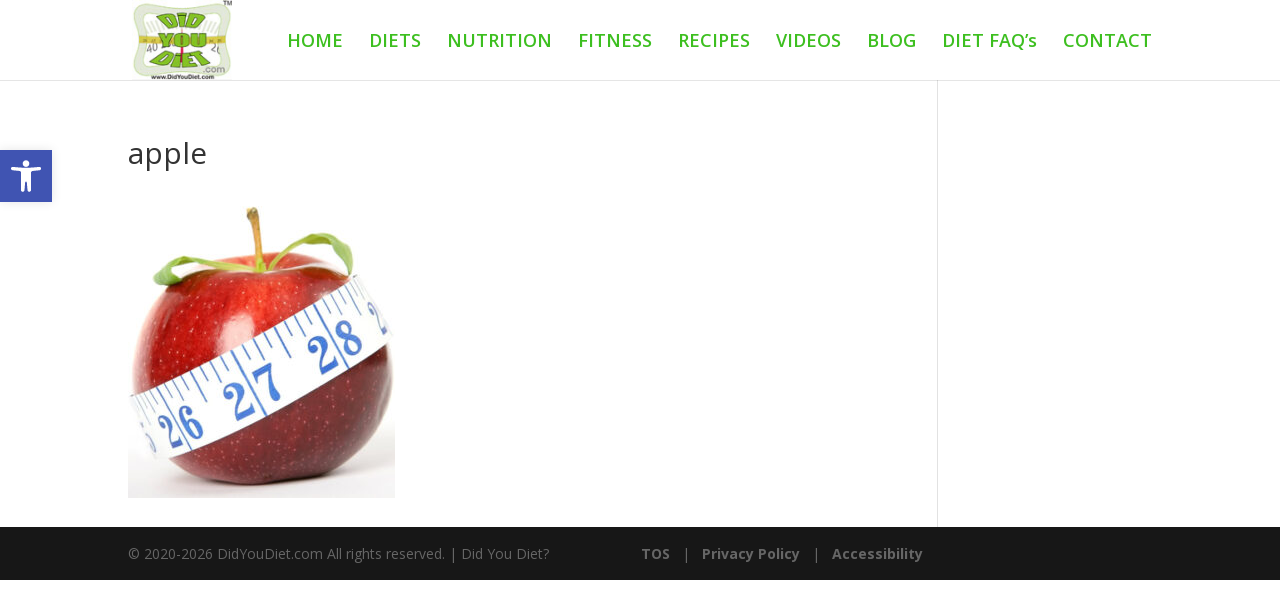

--- FILE ---
content_type: text/css
request_url: https://www.didyoudiet.com/wp-content/et-cache/195/et-core-unified-cpt-deferred-195.min.css?ver=1767840870
body_size: 2396
content:
div.et_pb_section.et_pb_section_10000{background-size:contain;background-image:url(https://www.didyoudiet.com/wp-content/uploads/2020/11/dietitian-86-2.png)!important}.et_pb_section_10000,.et_pb_section_10001,.et_pb_section_10002{overflow-x:hidden;overflow-y:hidden}.et_pb_section_10000.et_pb_section{padding-top:8vw;padding-bottom:8vw;background-color:#fffafc!important}.et_pb_row_10000{background-color:#ffffff;box-shadow:0px 32px 90px -16px rgba(0,0,0,0.4)}.et_pb_row_10000.et_pb_row{padding-right:60px!important;padding-left:60px!important;padding-right:60px;padding-left:60px}.et_pb_row_10000,body #page-container .et-db #et-boc .et-l .et_pb_row_10000.et_pb_row,body.et_pb_pagebuilder_layout.single #page-container #et-boc .et-l .et_pb_row_10000.et_pb_row,body.et_pb_pagebuilder_layout.single.et_full_width_page #page-container .et_pb_row_10000.et_pb_row,.et_pb_row_10003,body #page-container .et-db #et-boc .et-l .et_pb_row_10003.et_pb_row,body.et_pb_pagebuilder_layout.single #page-container #et-boc .et-l .et_pb_row_10003.et_pb_row,body.et_pb_pagebuilder_layout.single.et_full_width_page #page-container .et_pb_row_10003.et_pb_row,.et_pb_row_10010,body #page-container .et-db #et-boc .et-l .et_pb_row_10010.et_pb_row,body.et_pb_pagebuilder_layout.single #page-container #et-boc .et-l .et_pb_row_10010.et_pb_row,body.et_pb_pagebuilder_layout.single.et_full_width_page #page-container .et_pb_row_10010.et_pb_row,.et_pb_row_10011,body #page-container .et-db #et-boc .et-l .et_pb_row_10011.et_pb_row,body.et_pb_pagebuilder_layout.single #page-container #et-boc .et-l .et_pb_row_10011.et_pb_row,body.et_pb_pagebuilder_layout.single.et_full_width_page #page-container .et_pb_row_10011.et_pb_row{max-width:1200px}.et_pb_text_10000 h1{font-family:'DM Serif Display',Georgia,"Times New Roman",serif;font-size:100px;color:#353752!important;line-height:1.2em}.et_pb_text_10000 h2{font-family:'Sue Ellen Francisco',handwriting;font-size:56px;color:#ff8640!important;line-height:1.6em}.et_pb_button_10000_wrapper .et_pb_button_10000,.et_pb_button_10000_wrapper .et_pb_button_10000:hover{padding-top:23px!important;padding-right:32px!important;padding-bottom:23px!important;padding-left:32px!important}body #page-container .et_pb_section .et_pb_button_10000{color:#ffffff!important;border-width:0px!important;border-radius:0px;letter-spacing:1.5px;font-size:14px;font-family:'Josefin Sans',Helvetica,Arial,Lucida,sans-serif!important;font-weight:700!important;text-transform:uppercase!important;background-color:#FF8640}body #page-container .et_pb_section .et_pb_button_10000:after,body #page-container .et_pb_section .et_pb_button_10001:after{font-size:1.6em}body.et_button_custom_icon #page-container .et_pb_button_10000:after,body.et_button_custom_icon #page-container .et_pb_button_10001:after{font-size:14px}.et_pb_button_10000,.et_pb_button_10001{box-shadow:0px 47px 48px 0px rgba(100,146,188,0.15)}.et_pb_button_10000,.et_pb_button_10000:after,.et_pb_button_10001,.et_pb_button_10001:after{transition:all 300ms ease 0ms}.et_pb_column_10001,.et_pb_column_10001:hover{mix-blend-mode:multiply;backface-visibility:hidden;mix-blend-mode:multiply;backface-visibility:hidden}.et_pb_image_10000 .et_pb_image_wrap img{max-height:none}.et_pb_image_10000{margin-top:-50%!important;margin-right:-70%!important;margin-bottom:-20%!important;text-align:left;margin-left:0}.et_pb_section_10001.et_pb_section{padding-top:0px;background-color:#fffafc!important}.et_pb_row_10002.et_pb_row{padding-right:6%!important;padding-bottom:60px!important;padding-right:6%;padding-bottom:60px}.et_pb_blurb_10000.et_pb_blurb .et_pb_module_header,.et_pb_blurb_10000.et_pb_blurb .et_pb_module_header a,.et_pb_blurb_10001.et_pb_blurb .et_pb_module_header,.et_pb_blurb_10001.et_pb_blurb .et_pb_module_header a,.et_pb_blurb_10002.et_pb_blurb .et_pb_module_header,.et_pb_blurb_10002.et_pb_blurb .et_pb_module_header a{font-family:'Josefin Sans',Helvetica,Arial,Lucida,sans-serif;text-transform:uppercase;font-size:14px;color:#353752!important;letter-spacing:1.5px;line-height:1.2em}.et_pb_blurb_10000 .et_pb_blurb_content,.et_pb_blurb_10001 .et_pb_blurb_content,.et_pb_blurb_10002 .et_pb_blurb_content,.et_pb_blurb_10003 .et_pb_blurb_content{text-align:left}.et_pb_blurb_10000.et_pb_blurb .et_pb_image_wrap,.et_pb_blurb_10001.et_pb_blurb .et_pb_image_wrap,.et_pb_blurb_10002.et_pb_blurb .et_pb_image_wrap,.et_pb_blurb_10003.et_pb_blurb .et_pb_image_wrap{margin:auto auto auto 0}.et_pb_row_10003{background-size:contain;background-position:left bottom 0px;background-image:url(https://www.didyoudiet.com/wp-content/uploads/2020/11/dietitian-87.png);background-color:#353752}.et_pb_row_10003.et_pb_row{padding-top:80px!important;padding-right:20px!important;padding-bottom:80px!important;padding-left:20px!important;padding-top:80px;padding-right:20px;padding-bottom:80px;padding-left:20px}.et_pb_image_10001{width:32%;position:absolute!important;top:-48%;bottom:auto;right:-13%;left:auto;text-align:right;margin-right:0}.et_pb_text_10002.et_pb_text{color:#e9d4d0!important}.et_pb_text_10002{line-height:2em;font-size:16px;line-height:2em;max-width:800px}.et_pb_text_10002 h2{font-family:'DM Serif Display',Georgia,"Times New Roman",serif;font-size:105px;color:#e9d4d0!important;line-height:1.2em}.et_pb_text_10002 h3{font-family:'Sue Ellen Francisco',handwriting;font-size:56px;color:#e9d4d0!important;line-height:1.8em}div.et_pb_section.et_pb_section_10002{background-size:initial;background-position:center top;background-image:url(https://www.didyoudiet.com/wp-content/uploads/2020/11/dietitian-90-1.png)!important}.et_pb_section_10002.et_pb_section,.et_pb_section_10004.et_pb_section,.et_pb_section_10005.et_pb_section{background-color:#fffafc!important}.et_pb_image_10002{max-width:50%;text-align:left;margin-left:0}.et_pb_image_10003{margin-top:-30%!important;margin-right:80px!important;width:84%;text-align:left;margin-left:0}.et_pb_image_10004{width:32%;z-index:1;position:absolute!important;top:20%;bottom:auto;right:10%;left:auto;text-align:right;margin-right:0}.et_pb_text_10003,.et_pb_text_10005,.et_pb_text_10006,.et_pb_text_10007,.et_pb_text_10014,.et_pb_text_10015,.et_pb_text_10017{line-height:2em;font-size:16px;line-height:2em}.et_pb_text_10003 h2,.et_pb_text_10004 h2{font-family:'DM Serif Display',Georgia,"Times New Roman",serif;font-size:52px;line-height:1.2em}.et_pb_image_10005{margin-right:-20vw!important;text-align:left;margin-left:0}.et_pb_image_10006{width:100%;position:absolute!important;top:50%;bottom:auto;right:0px;left:auto;transform:translateY(-50%);text-align:left;margin-left:0}.et_pb_text_10005 h3,.et_pb_text_10006 h3,.et_pb_text_10007 h3{font-family:'Josefin Sans',Helvetica,Arial,Lucida,sans-serif;text-transform:uppercase;font-size:14px;color:#751136!important;letter-spacing:1.5px;line-height:1.2em}div.et_pb_section.et_pb_section_10003{background-image:url(https://www.didyoudiet.com/wp-content/uploads/2020/11/dietitian-91.jpg)!important}.et_pb_section_10003.et_pb_section{padding-top:18vw;padding-bottom:18vw}.et_pb_row_10007,body #page-container .et-db #et-boc .et-l .et_pb_row_10007.et_pb_row,body.et_pb_pagebuilder_layout.single #page-container #et-boc .et-l .et_pb_row_10007.et_pb_row,body.et_pb_pagebuilder_layout.single.et_full_width_page #page-container .et_pb_row_10007.et_pb_row{max-width:none}.et_pb_text_10008 h2{font-family:'DM Serif Display',Georgia,"Times New Roman",serif;font-size:8vw;line-height:1.2em;text-shadow:0em 0.19em 0.95em #000000}.et_pb_text_10009 h2{font-family:'DM Serif Display',Georgia,"Times New Roman",serif;font-size:52px;line-height:1.5em}.et_pb_text_10009{max-width:550px}.et_pb_blurb_10003.et_pb_blurb .et_pb_module_header,.et_pb_blurb_10003.et_pb_blurb .et_pb_module_header a{font-family:'Josefin Sans',Helvetica,Arial,Lucida,sans-serif;text-transform:uppercase;font-size:14px;letter-spacing:1.5px;line-height:1.2em}.et_pb_blurb_10003 .et_pb_main_blurb_image .et_pb_only_image_mode_wrap,.et_pb_blurb_10003 .et_pb_main_blurb_image .et-pb-icon{border-radius:200px 200px 200px 200px;overflow:hidden}.et_pb_blurb_10003 .et_pb_main_blurb_image .et_pb_image_wrap{width:32px}.et_pb_image_10007{width:40%;z-index:1;position:absolute!important;top:-12%;bottom:auto;left:0px;right:auto;text-align:left;margin-left:0}.et_pb_image_10008{width:88%;text-align:left;margin-left:0}.et_pb_image_10009{width:32%;z-index:1;position:absolute!important;top:-8%;bottom:auto;left:26%;right:auto;text-align:left;margin-left:0}.et_pb_image_10010{margin-right:-60%!important;margin-left:-90%!important;text-align:left;margin-left:0}.et_pb_text_10010 h3{font-family:'Sue Ellen Francisco',handwriting;font-size:92px;color:#d9c28e!important;line-height:1.2em}.et_pb_row_inner_10001.et_pb_row_inner{padding-top:0px!important;padding-bottom:0px!important}.et_pb_column .et_pb_row_inner_10001{padding-top:0px;padding-bottom:0px}.et_pb_image_10011{margin-top:-40px!important;transform-origin:0% 0%;text-align:right;margin-right:0}.et_pb_text_10011 h4{font-family:'Sue Ellen Francisco',handwriting;font-size:36px;color:#93AA82!important;line-height:1.2em}.et_pb_image_10012{margin-right:140px!important;transform-origin:100% 0%;text-align:right;margin-right:0}.et_pb_text_10012 h3{font-family:'Sue Ellen Francisco',handwriting;font-size:64px;color:#751136!important;line-height:1.2em}.et_pb_button_10001_wrapper .et_pb_button_10001,.et_pb_button_10001_wrapper .et_pb_button_10001:hover{padding-top:24px!important;padding-right:32px!important;padding-bottom:24px!important;padding-left:32px!important}body #page-container .et_pb_section .et_pb_button_10001{color:#ffffff!important;border-width:0px!important;border-radius:0px;letter-spacing:1.5px;font-size:14px;font-family:'Josefin Sans',Helvetica,Arial,Lucida,sans-serif!important;font-weight:700!important;text-transform:uppercase!important;background-color:#D9C28E}div.et_pb_section.et_pb_section_10008{background-size:initial;background-position:center top;background-image:url(https://www.didyoudiet.com/wp-content/uploads/2020/11/dietitian-95.jpg)!important}.et_pb_section_10008.et_pb_section{padding-top:130px;padding-bottom:130px;background-color:#fffafc!important}.et_pb_row_10010{background-color:#ffffff;box-shadow:0px 80px 159px -31px rgba(0,0,0,0.3)}.et_pb_row_10010.et_pb_row{padding-top:80px!important;padding-right:40px!important;padding-left:40px!important;padding-top:80px;padding-right:40px;padding-left:40px}.et_pb_image_10013{max-width:40%;position:absolute!important;top:-320%;bottom:auto;left:-10%;right:auto;text-align:left;margin-left:0}.et_pb_social_media_follow .et_pb_social_media_follow_network_10000 .icon:before,.et_pb_social_media_follow .et_pb_social_media_follow_network_10001 .icon:before,.et_pb_social_media_follow .et_pb_social_media_follow_network_10002 .icon:before{font-size:30px;line-height:60px;height:60px;width:60px}.et_pb_social_media_follow .et_pb_social_media_follow_network_10000 .icon,.et_pb_social_media_follow .et_pb_social_media_follow_network_10001 .icon,.et_pb_social_media_follow .et_pb_social_media_follow_network_10002 .icon{height:60px;width:60px}.et_pb_social_media_follow_10000 li.et_pb_social_icon a.icon:before{color:#000000}.et_pb_row_10011{background-color:#ffffff;box-shadow:0px 100px 60px -31px rgba(0,0,0,0.15)}.et_pb_row_10011.et_pb_row{padding-right:40px!important;padding-bottom:80px!important;padding-left:40px!important;padding-right:40px;padding-bottom:80px;padding-left:40px}.et_pb_text_10014 h2{font-family:'Sue Ellen Francisco',handwriting;font-size:36px;color:#D9C28E!important;line-height:2em}.et_pb_text_10015 h2{font-family:'Sue Ellen Francisco',handwriting;font-size:36px;color:#751136!important;line-height:2em}.et_pb_text_10017 h2{font-family:'Sue Ellen Francisco',handwriting;font-size:36px;color:#93aa82!important;line-height:2em}.et_pb_column_10000{padding-top:10%}.et_pb_social_media_follow_network_10000,.et_pb_social_media_follow_network_10001,.et_pb_social_media_follow_network_10002{margin-right:10%!important;margin-left:10%!important}.et_pb_text_10002.et_pb_module{margin-left:auto!important;margin-right:auto!important}.et_pb_image_10002.et_pb_module,.et_pb_image_10008.et_pb_module{margin-left:auto!important;margin-right:0px!important}@media only screen and (min-width:981px){.et_pb_text_10010{max-width:250px}}@media only screen and (max-width:980px){.et_pb_section_10000.et_pb_section{padding-bottom:120px}.et_pb_row_10000.et_pb_row,.et_pb_row_10011.et_pb_row{padding-right:30px!important;padding-left:30px!important;padding-right:30px!important;padding-left:30px!important}.et_pb_text_10000 h1,.et_pb_text_10010 h3{font-size:52px}.et_pb_text_10000 h2{font-size:40px}body #page-container .et_pb_section .et_pb_button_10000:after,body #page-container .et_pb_section .et_pb_button_10001:after{display:inline-block;opacity:0}body #page-container .et_pb_section .et_pb_button_10000:hover:after,body #page-container .et_pb_section .et_pb_button_10001:hover:after{opacity:1}.et_pb_image_10000 .et_pb_image_wrap img{max-height:550px;width:auto}.et_pb_image_10000{margin-top:0%!important}.et_pb_row_10002.et_pb_row{padding-right:0%!important;padding-right:0%!important}.et_pb_row_10003.et_pb_row{padding-top:60px!important;padding-bottom:60px!important;padding-top:60px!important;padding-bottom:60px!important}.et_pb_image_10001 .et_pb_image_wrap img,.et_pb_image_10002 .et_pb_image_wrap img,.et_pb_image_10003 .et_pb_image_wrap img,.et_pb_image_10004 .et_pb_image_wrap img,.et_pb_image_10005 .et_pb_image_wrap img,.et_pb_image_10006 .et_pb_image_wrap img,.et_pb_image_10007 .et_pb_image_wrap img,.et_pb_image_10008 .et_pb_image_wrap img,.et_pb_image_10009 .et_pb_image_wrap img,.et_pb_image_10010 .et_pb_image_wrap img,.et_pb_image_10011 .et_pb_image_wrap img,.et_pb_image_10012 .et_pb_image_wrap img,.et_pb_image_10013 .et_pb_image_wrap img{width:auto}.et_pb_text_10002 h2,.et_pb_text_10008 h2{font-size:60px}.et_pb_text_10002 h3{font-size:36px}.et_pb_text_10003 h2,.et_pb_text_10004 h2{font-size:42px}.et_pb_image_10005{margin-right:0vw!important}.et_pb_text_10009 h2{font-size:32px}body.logged-in.admin-bar .et_pb_image_10007{top:0%}.et_pb_image_10007{top:0%;bottom:auto;left:0px;right:auto;transform:translateX(0px) translateY(0px)}.et_pb_image_10010{margin-right:0%!important;margin-left:0%!important}.et_pb_text_10010{max-width:100%}.et_pb_image_10011{margin-top:0px!important;text-align:left;margin-left:0}.et_pb_text_10012 h3{font-size:44px}.et_pb_row_10010.et_pb_row{padding-top:40px!important;padding-right:30px!important;padding-left:30px!important;padding-top:40px!important;padding-right:30px!important;padding-left:30px!important}.et_pb_social_media_follow .et_pb_social_media_follow_network_10000 .icon:before,.et_pb_social_media_follow .et_pb_social_media_follow_network_10001 .icon:before,.et_pb_social_media_follow .et_pb_social_media_follow_network_10002 .icon:before{font-size:24px;line-height:48px;height:48px;width:48px}.et_pb_social_media_follow .et_pb_social_media_follow_network_10000 .icon,.et_pb_social_media_follow .et_pb_social_media_follow_network_10001 .icon,.et_pb_social_media_follow .et_pb_social_media_follow_network_10002 .icon{height:48px;width:48px}.et_pb_text_10014 h2,.et_pb_text_10015 h2,.et_pb_text_10017 h2{font-size:30px}.et_pb_column_10000{padding-top:0%}}@media only screen and (max-width:767px){.et_pb_row_10000.et_pb_row,.et_pb_row_10010.et_pb_row{padding-right:20px!important;padding-left:20px!important;padding-right:20px!important;padding-left:20px!important}.et_pb_text_10000 h1,.et_pb_text_10002 h2,.et_pb_text_10008 h2{font-size:40px}.et_pb_text_10000 h2{font-size:24px}body #page-container .et_pb_section .et_pb_button_10000:after,body #page-container .et_pb_section .et_pb_button_10001:after{display:inline-block;opacity:0}body #page-container .et_pb_section .et_pb_button_10000:hover:after,body #page-container .et_pb_section .et_pb_button_10001:hover:after{opacity:1}.et_pb_image_10000 .et_pb_image_wrap img{max-height:none;width:auto}.et_pb_image_10000{margin-right:0px!important}.et_pb_image_10001 .et_pb_image_wrap img,.et_pb_image_10002 .et_pb_image_wrap img,.et_pb_image_10003 .et_pb_image_wrap img,.et_pb_image_10004 .et_pb_image_wrap img,.et_pb_image_10005 .et_pb_image_wrap img,.et_pb_image_10006 .et_pb_image_wrap img,.et_pb_image_10007 .et_pb_image_wrap img,.et_pb_image_10008 .et_pb_image_wrap img,.et_pb_image_10009 .et_pb_image_wrap img,.et_pb_image_10010 .et_pb_image_wrap img,.et_pb_image_10011 .et_pb_image_wrap img,.et_pb_image_10012 .et_pb_image_wrap img,.et_pb_image_10013 .et_pb_image_wrap img{width:auto}.et_pb_text_10002,.et_pb_text_10003,.et_pb_text_10005,.et_pb_text_10006,.et_pb_text_10007,.et_pb_text_10014,.et_pb_text_10015,.et_pb_text_10017{font-size:14px}.et_pb_text_10002 h3{font-size:26px}.et_pb_text_10003 h2,.et_pb_text_10004 h2{font-size:32px}.et_pb_text_10009 h2{font-size:20px}body.logged-in.admin-bar .et_pb_image_10007{top:0%}.et_pb_image_10007{top:0%;bottom:auto;left:0px;right:auto;transform:translateX(0px) translateY(0px)}.et_pb_text_10010 h3{font-size:42px}.et_pb_social_media_follow .et_pb_social_media_follow_network_10000 .icon:before,.et_pb_social_media_follow .et_pb_social_media_follow_network_10001 .icon:before,.et_pb_social_media_follow .et_pb_social_media_follow_network_10002 .icon:before{font-size:20px;line-height:40px;height:40px;width:40px}.et_pb_social_media_follow .et_pb_social_media_follow_network_10000 .icon,.et_pb_social_media_follow .et_pb_social_media_follow_network_10001 .icon,.et_pb_social_media_follow .et_pb_social_media_follow_network_10002 .icon{height:40px;width:40px}.et_pb_row_10011.et_pb_row{padding-top:50px!important;padding-right:20px!important;padding-left:20px!important;padding-top:50px!important;padding-right:20px!important;padding-left:20px!important}.et_pb_text_10017 h2{font-size:30px}}

--- FILE ---
content_type: application/javascript; charset=utf-8
request_url: https://fundingchoicesmessages.google.com/f/AGSKWxVguCrIs_l9HDloEB1gFOUHyQQYhVR4CNf8PNDs-0Yihbf_Hz6CCKbbPoZ-X9n2TYgsKlFIN5AO2zOG1gJFlIpAxqs5uPDJSKB6OHMtqDWOh5v_oBZ6vJTeqAwOrf2dW_GQVh25abHtoplHr0zHvkZ-ACI6F1kxex9ugg6S825Ks3R2XVkimF9N_FjD/_/adv-div-/ad/superbanner./advision./tag_oas./middle_adv_
body_size: -1290
content:
window['204dd685-4577-462a-949f-5468e5e83b26'] = true;